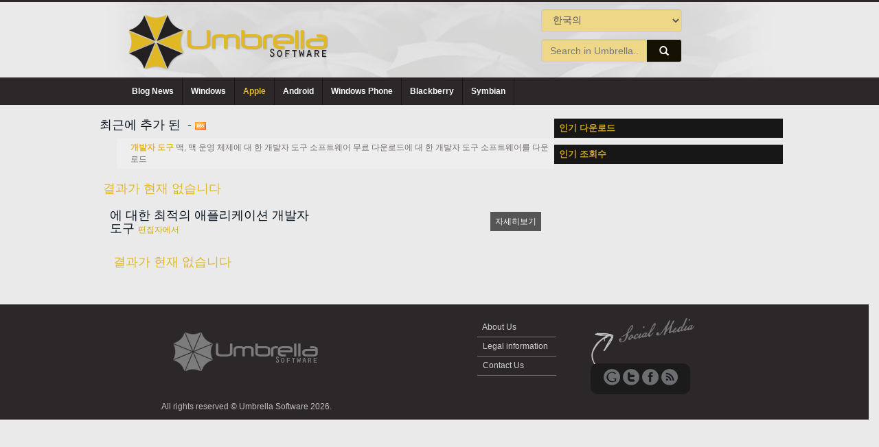

--- FILE ---
content_type: text/html; charset=UTF-8
request_url: http://www.ko.umbrella-soft.com/home/Apple/mac-developer-tools
body_size: 19949
content:
 <!DOCTYPE html> <html lang="ko"> <head> <meta charset="utf-8"> <meta http-equiv="X-UA-Compatible" content="IE=edge"> <meta name="viewport" content="width=device-width, initial-scale=1"> <meta name="google-site-verification" content="FRfEaXDbIco9m3U4o7RFjkEC-anSRk-a2CWhcei1zpw" /> <meta name="msvalidate.01" content="895FE603903113CB8B4C3660056978B5" /> <meta name="yandex-verification" content="da35b02037566a5f" /> <link rel="alternate" href="http://umbrella-soft.com/home/Apple/mac-developer-tools" hreflang="x-default" /> <link rel="alternate" href="http://en.umbrella-soft.com/home/Apple/mac-developer-tools" hreflang="en" /> <link rel="alternate" href="http://ar.umbrella-soft.com/home/Apple/mac-developer-tools" hreflang="ar" /> <link rel="alternate" href="http://fr.umbrella-soft.com/home/Apple/mac-developer-tools" hreflang="fr" /> <link rel="alternate" href="http://de.umbrella-soft.com/home/Apple/mac-developer-tools" hreflang="de" /> <link rel="alternate" href="http://es.umbrella-soft.com/home/Apple/mac-developer-tools" hreflang="es" /> <link rel="alternate" href="http://it.umbrella-soft.com/home/Apple/mac-developer-tools" hreflang="it" /> <link rel="alternate" href="http://pt.umbrella-soft.com/home/Apple/mac-developer-tools" hreflang="pt" /> <link rel="alternate" href="http://ru.umbrella-soft.com/home/Apple/mac-developer-tools" hreflang="ru" /> <link rel="alternate" href="http://ko.umbrella-soft.com/home/Apple/mac-developer-tools" hreflang="ko" /> <link rel="alternate" href="http://ja.umbrella-soft.com/home/Apple/mac-developer-tools" hreflang="ja" /> <link rel="alternate" href="http://cn.umbrella-soft.com/home/Apple/mac-developer-tools" hreflang="zh-CN" /> <!-- stAAuLWVKFIfqRXqGgpw_zkT7eM --> <title>개발자 도구 - 자유 소프트웨어, 연수 및 응용 프로그램을 다운로드</title> <base href="http://umbrella-soft.com/"> <meta name="description" content="맥, 맥 운영 체제에 대 한 개발자 도구 소프트웨어 무료 다운로드에 대 한 개발자 도구 소프트웨어를 다운로드" /> <meta name="keywords" content="맥 개발자 도구 소프트웨어, 무료 맥 개발자 도구 소프트웨어, 소프트웨어 개발자 도구 무료, 무료 소프트웨어 개발자 도구" /> <meta name="robots" content="all"/> <meta property="og:title" content="개발자 도구 - 자유 소프트웨어, 연수 및 응용 프로그램을 다운로드" /> <meta property="og:description" content="맥, 맥 운영 체제에 대 한 개발자 도구 소프트웨어 무료 다운로드에 대 한 개발자 도구 소프트웨어를 다운로드" /> <meta property="og:image" content="//www.umbrella-soft.com/images/logo.png" /> <!-- Bootstrap --> <!-- <link rel="stylesheet" href="css/bootstrap-rtl.min.css"> --> <!-- HTML5 Shim and Respond.js IE8 support of HTML5 elements and media queries --> <!-- WARNING: Respond.js doesn't work if you view the page via file:// --> <!--[if lt IE 9]> <script src="https://oss.maxcdn.com/html5shiv/3.7.2/html5shiv.min.js"></script> <script src="https://oss.maxcdn.com/respond/1.4.2/respond.min.js"></script> <![endif]--> <link rel="shortcut icon" href="images/icon.png" type="image/x-icon" /> <link rel="alternate" type="application/rss+xml" title="자유 소프트웨어, 연수 및 응용 프로그램을 다운로드" href="//www.ko.umbrella-soft.com/rss" /> <link rel="alternate" type="application/rss+xml" title="게임" href="//www.ko.umbrella-soft.com/rss/mac-games" /> <link rel="alternate" type="application/rss+xml" title="유틸리티 소프트웨어" href="//www.ko.umbrella-soft.com/rss/mac-utilities-software" /> <link rel="alternate" type="application/rss+xml" title="멀티미디어" href="//www.ko.umbrella-soft.com/rss/mac-multimedia" /> <link rel="alternate" type="application/rss+xml" title="개발자 도구" href="//www.ko.umbrella-soft.com/rss/mac-developer-tools" /> <link rel="alternate" type="application/rss+xml" title="그래픽 및 디자인" href="//www.ko.umbrella-soft.com/rss/mac-graphic-design" /> <link rel="alternate" type="application/rss+xml" title="다른 맥 애플 리 케이 션" href="//www.ko.umbrella-soft.com/rss/mac-other-software" /> <link rel="alternate" type="application/rss+xml" title="게임" href="//www.ko.umbrella-soft.com/rss/iphone-ipad-ipod-games" /> <link rel="alternate" type="application/rss+xml" title="유틸리티 소프트웨어" href="//www.ko.umbrella-soft.com/rss/iphone-ipad-ipod-utilities-software" /> <link rel="alternate" type="application/rss+xml" title="멀티미디어" href="//www.ko.umbrella-soft.com/rss/iphone-ipad-ipod-multimedia" /> <link rel="alternate" type="application/rss+xml" title="소셜 네트워킹" href="//www.ko.umbrella-soft.com/rss/iphone-ipad-ipod-social-networking" /> <link rel="alternate" type="application/rss+xml" title="다른 애플 리 케이 션" href="//www.ko.umbrella-soft.com/rss/other-iphone-ipad-apps" /> <!-- Category Menu --> <style> .apps_desc a{ color: #D6AC1F; } @media screen and (max-width: 600px) { #fb_comment { display: none; } } </style> </head> <body> <div class="top-line"></div> <div class="hed"> <div class="hed-background col-md-12 col-sm-12 col-xs-12"> <div class="row" style="direction: ltr;"> <div class="col-md-6"><a href="//www.ko.umbrella-soft.com/"><img class="logo img-responsive" src="assets/images/logo.png" alt=""/></a></div> <div class="col-md-6"> <div class="col-sm-6 col-sm-offset-3" style="margin-top: 10px;"> <select name="language" class="Selectlang form-control"> <option value="http://en.umbrella-soft.com/home/Apple/mac-developer-tools" >English</option> <option value="http://ar.umbrella-soft.com/home/Apple/mac-developer-tools" >العربية</option> <option value="http://fr.umbrella-soft.com/home/Apple/mac-developer-tools" >Français</option> <option value="http://de.umbrella-soft.com/home/Apple/mac-developer-tools" >deutsch</option> <option value="http://es.umbrella-soft.com/home/Apple/mac-developer-tools" >español</option> <option value="http://it.umbrella-soft.com/home/Apple/mac-developer-tools" >italiano</option> <option value="http://pt.umbrella-soft.com/home/Apple/mac-developer-tools" >português</option> <option value="http://ru.umbrella-soft.com/home/Apple/mac-developer-tools" >русский</option> <option value="http://ko.umbrella-soft.com/home/Apple/mac-developer-tools" selected="selected">한국의</option> <option value="http://ja.umbrella-soft.com/home/Apple/mac-developer-tools" >日本人</option> <option value="http://cn.umbrella-soft.com/home/Apple/mac-developer-tools" >中国的</option> </select> </div> <form method="get" action="//www.ko.umbrella-soft.com/search/Apple/"> <div class="col-sm-6 col-sm-offset-3"> <div id="imaginary_container"> <div class="input-group stylish-input-group" style="margin-top: 10px;"> <input name="search" type="text" style="background: #EED787;" class="form-control" placeholder="Search in Umbrella..." /> <span class="input-group-addon" style="background: #161203;"> <button type="submit" style="background: #161203;"> <span class="glyphicon glyphicon-search" style="color: #FFF;"></span> </button> </span> </div> </div> </div> </form> </div> </div> </div> </div> <div class="clear"></div> <!-- End Header --> <div id="menu" style="background: #2C282A; z-index: 2000;"> <ul id="menu-items" style="max-width: 1000px; margin: 0 auto; direction: ltr;"> <li><a href="//blog.umbrella-soft.com">Blog News</a></li> <li><a href="//www.ko.umbrella-soft.com/home/windows">Windows</a><ul><li><a href="//www.ko.umbrella-soft.com/home/windows/browsers">브라우저</a><ul><li><a href="//www.ko.umbrella-soft.com/home/windows/web_browsers">웹 브라우저</a></li><li><a href="//www.ko.umbrella-soft.com/home/windows/browser_plugins">플러그인</a></li><li><a href="//www.ko.umbrella-soft.com/home/windows/browser_tools">브라우저 도구</a></li></ul></li><li><a href="//www.ko.umbrella-soft.com/home/windows/security_and_antivirus">보안 소프트웨어</a><ul><li><a href="//www.ko.umbrella-soft.com/home/windows/antivirus_software">안티 바이러스</a></li><li><a href="//www.ko.umbrella-soft.com/home/windows/antispyware">안티 스파이웨어</a></li><li><a href="//www.ko.umbrella-soft.com/home/windows/backup">백업 소프트웨어</a></li><li><a href="//www.ko.umbrella-soft.com/home/windows/firewalls">방화벽</a></li><li><a href="//www.ko.umbrella-soft.com/home/windows/other_security_software">다른 보안 소프트웨어</a></li></ul></li><li><a href="//www.ko.umbrella-soft.com/home/windows/pc_games">컴퓨터 게임</a><ul><li><a href="//www.ko.umbrella-soft.com/home/windows/free_games">무료 게임</a></li><li><a href="//www.ko.umbrella-soft.com/home/windows/demos_games">데모 게임</a></li><li><a href="//www.ko.umbrella-soft.com/home/windows/games_tools">게임 도구</a></li></ul></li><li><a href="//www.ko.umbrella-soft.com/home/windows/software_utilities">소프트웨어 유틸리티</a><ul><li><a href="//www.ko.umbrella-soft.com/home/windows/files_software">파일 소프트웨어</a></li><li><a href="//www.ko.umbrella-soft.com/home/windows/cd_dvd">Cd 및 DVD</a></li><li><a href="//www.ko.umbrella-soft.com/home/windows/operating_systems">운영 체제</a></li><li><a href="//www.ko.umbrella-soft.com/home/windows/other_software_utilities">기타 유틸리티 소프트웨어</a></li></ul></li><li><a href="//www.ko.umbrella-soft.com/home/windows/multimedia_software">멀티미디어 소프트웨어</a><ul><li><a href="//www.ko.umbrella-soft.com/home/windows/video_audio_software">오디오 및 비디오</a></li><li><a href="//www.ko.umbrella-soft.com/home/windows/design_and_editing">디자인 및 편집</a></li><li><a href="//www.ko.umbrella-soft.com/home/windows/convert_audio_video">변환 오디오, 비디오</a></li></ul></li><li><a href="//www.ko.umbrella-soft.com/home/windows/desktop_customization_software">바탕 화면 사용자 지정</a><ul><li><a href="//www.ko.umbrella-soft.com/home/windows/cursors_software">커서</a></li><li><a href="//www.ko.umbrella-soft.com/home/windows/fonts_for_windows">글꼴</a></li><li><a href="//www.ko.umbrella-soft.com/home/windows/themes_and_skins">테마 및 스킨</a></li><li><a href="//www.ko.umbrella-soft.com/home/windows/desktop_wallpapers">바탕 화면 배경 화면</a></li><li><a href="//www.ko.umbrella-soft.com/home/windows/icons_software">아이콘</a></li><li><a href="//www.ko.umbrella-soft.com/home/windows/windows_8_metro_apps">지하철 애플 리 케이 션</a></li></ul></li><li><a href="//www.ko.umbrella-soft.com/home/windows/downloading_software">프로그램을 다운로드</a><ul><li><a href="//www.ko.umbrella-soft.com/home/windows/torrent_software">P2P 소프트웨어</a></li><li><a href="//www.ko.umbrella-soft.com/home/windows/download_manager_software">다운로드 관리자</a></li></ul></li><li><a href="//www.ko.umbrella-soft.com/home/windows/networks_software">네트워크</a><ul><li><a href="//www.ko.umbrella-soft.com/home/windows/ip_tools">IP 도구</a></li><li><a href="//www.ko.umbrella-soft.com/home/windows/proxy_tools">프록시 도구</a></li><li><a href="//www.ko.umbrella-soft.com/home/windows/other_network_software">기타 네트워크 도구</a></li></ul></li><li><a href="//www.ko.umbrella-soft.com/home/windows/developers_tools">개발자 도구</a><ul><li><a href="//www.ko.umbrella-soft.com/home/windows/java_software">자바 소프트웨어</a></li><li><a href="//www.ko.umbrella-soft.com/home/windows/dot_net_develope_software">.Net 소프트웨어</a></li><li><a href="//www.ko.umbrella-soft.com/home/windows/database_software">데이터베이스</a></li><li><a href="//www.ko.umbrella-soft.com/home/windows/programming_software">프로그래밍</a></li><li><a href="//www.ko.umbrella-soft.com/home/windows/web_developement_software">웹 개발</a></li><li><a href="//www.ko.umbrella-soft.com/home/windows/mobile_apps_develope">모바일 애플 리 케이 션 개발</a></li><li><a href="//www.ko.umbrella-soft.com/home/windows/source_code_tools">소스 코드 도구</a></li><li><a href="//www.ko.umbrella-soft.com/home/windows/other_developer_tools">다른 개발자 도구</a></li></ul></li></ul></li><li><a class="active" href="//www.ko.umbrella-soft.com/home/Apple">Apple</a><ul><li><a href="//www.ko.umbrella-soft.com/home/Apple/mac">Mac</a><ul><li><a href="//www.ko.umbrella-soft.com/home/Apple/mac-games">게임</a></li><li><a href="//www.ko.umbrella-soft.com/home/Apple/mac-utilities-software">유틸리티 소프트웨어</a></li><li><a href="//www.ko.umbrella-soft.com/home/Apple/mac-multimedia">멀티미디어</a></li><li><a href="//www.ko.umbrella-soft.com/home/Apple/mac-developer-tools">개발자 도구</a></li><li><a href="//www.ko.umbrella-soft.com/home/Apple/mac-graphic-design">그래픽 및 디자인</a></li><li><a href="//www.ko.umbrella-soft.com/home/Apple/mac-other-software">다른 맥 애플 리 케이 션</a></li></ul></li><li><a href="//www.ko.umbrella-soft.com/home/Apple/iphone">아이폰과 iPad</a><ul><li><a href="//www.ko.umbrella-soft.com/home/Apple/iphone-ipad-ipod-games">게임</a></li><li><a href="//www.ko.umbrella-soft.com/home/Apple/iphone-ipad-ipod-utilities-software">유틸리티 소프트웨어</a></li><li><a href="//www.ko.umbrella-soft.com/home/Apple/iphone-ipad-ipod-multimedia">멀티미디어</a></li><li><a href="//www.ko.umbrella-soft.com/home/Apple/iphone-ipad-ipod-social-networking">소셜 네트워킹</a></li><li><a href="//www.ko.umbrella-soft.com/home/Apple/other-iphone-ipad-apps">다른 애플 리 케이 션</a></li></ul></li></ul></li><li><a href="//www.ko.umbrella-soft.com/home/android">Android</a><ul><li><a href="//www.ko.umbrella-soft.com/home/android/android_browser_apps">브라우저 애플 리 케이 션</a><ul><li><a href="//www.ko.umbrella-soft.com/home/android/android_browsers">브라우저</a></li><li><a href="//www.ko.umbrella-soft.com/home/android/android_browsers_other">다른 애플 리 케이 션</a></li></ul></li><li><a href="//www.ko.umbrella-soft.com/home/android/multimedia_and_video">멀티미디어 및 비디오</a><ul><li><a href="//www.ko.umbrella-soft.com/home/android/mp3_audio">오디오</a></li><li><a href="//www.ko.umbrella-soft.com/home/android/video_player">비디오</a></li><li><a href="//www.ko.umbrella-soft.com/home/android/images">이미지</a></li><li><a href="//www.ko.umbrella-soft.com/home/android/youtube_downloaders">비디오 & 유튜브 다운로더</a></li></ul></li></ul></li><li><a href="//www.ko.umbrella-soft.com/home/windows_phone">Windows Phone</a></li><li><a href="//www.ko.umbrella-soft.com/home/blackberry">Blackberry</a></li><li><a href="//www.ko.umbrella-soft.com/home/symbian">Symbian</a></li> </ul> </div> <!-- Navbar --> <div class="contents"> <!-- Start Content --> <div class="row" style="margin: 0 auto; margin-top: 10px;"> <!-- Left-Content --> <div class="col-md-8" itemscope itemtype="http://schema.org/SoftwareApplication"> <!-- Left-Content --> <!-- Recently Added --> <div class="row"> <h4 class="title">최근에 추가 된 &nbsp;-&nbsp;<a href="//www.ko.umbrella-soft.com/rss/mac-developer-tools"><img data-src="images/rss2.png" width="16" height="11" alt="" /></a> </h4> <div style='margin-bottom: 10px; background: #eee; padding: 5px; padding-left: 20px; width: auto; height: auto; color: #736C6D; margin-left: 30px;'> <span style=" font-weight: bold; color: #E0B824;">개발자 도구</span> 맥, 맥 운영 체제에 대 한 개발자 도구 소프트웨어 무료 다운로드에 대 한 개발자 도구 소프트웨어를 다운로드 </div> </div> <!-- Start Progs Row --> <!-- End Progs Row --> <div class="clear"></div> <!-- Recently Added --> <div class="row"> <div style="margin: 10px; color: #E0B824;"> <h4>결과가 현재 없습니다</h4> </div> </div> <!-- Best Apps --> <div class="row"> <div class="col-md-6" style="float: left;"> <h4 class="title">에 대한 최적의 애플리케이션 개발자 도구 <span style="font-size: 12px;color: #CDA71D;">편집자에서</span></h4> </div> <div class="col-md-6"> <div style="max-width: 300px; text-align: right; margin-top: 20px;"> <a style="padding: 7px; background: #555; color: #FFF;" href=" //www.ko.umbrella-soft.com/best/Apple/mac-developer-tools ">자세히보기</a> </div> </div> </div> <!-- Start Progs Row --> <div class="row" style="margin: 10px; color: #E0B824;"> <h4>결과가 현재 없습니다</h4> </div> <!-- End Progs Row --> <div class="clear"></div> </div> <!-- Left-Content --> <!-- Right Content ?--> <div class="R-content col-md-4"> <div class="row"> <h4 class="r-menu-hed">인기 다운로드</h4> <div class="clear"></div> </div> <div class="row"> </div> <div class="row"> <h4 class="r-menu-hed">인기 조회수</h4> <div class="clear"></div> </div> <div class="clear"></div> </div> <div class="clear"></div> <!-- Right Content ?-->﻿ </div> </div> <div class="row" style="background: #2c282a; margin-top: 15px; width: 100%;"> <div id="footer" style=" margin: 0 auto;background: #2c282a; min-height: 120px; direction: ltr; max-width: 800px; width: 99%;"> <div class="col-md-6 col-sm-12 col-xs-12 col-lg-6" style="background: #2c282a; color: #BDBDBD;"> <div style="background: url(images/pic.png) -236px -100px no-repeat;height: 58px; margin: 10px;margin-top: 40px;"></div> </div> <div class="col-md-6 col-sm-12 col-xs-12 col-lg-6" style="background: #2c282a; color: #AAAAAA;"> <div class="col-md-6"> <ul class="footer-list"> <li><a href="//www.ko.umbrella-soft.com//info/about">&nbsp;About Us&nbsp;</a></li> <li><a href="//www.ko.umbrella-soft.com//info/term">&nbsp;Legal information&nbsp;</a></li> <li><a href="//www.ko.umbrella-soft.com//info/contactus">&nbsp;Contact Us&nbsp;</a></li> </ul> </div> <div class="col-md-6"> <div class="share"></div> <div class="shareFo"> <ul class="shareicon"> <li><a href="#" target="_blank" class="google"></a></li> <li><a href="#" target="_blank" class="twitter"></a></li> <li><a href="#" target="_blank" class="facebook"></a></li> <li><a href="//www.ko.umbrella-soft.com/rss" target="_blank" class="rss"></a></li> </ul> </div> </div> </div> <div class="clear"></div> <div class="col-md-6 col-sm-12 col-xs-12 col-lg-6" style="background: #2c282a; color: #BDBDBD; padding: 10px;"> All rights reserved © Umbrella Software 2026.<br /> </div> <div class="col-md-6 col-sm-12 col-xs-12 col-lg-6" style="background: #2c282a; color: #AAAAAA;"> </div> <div class="clear"></div> </div> </div> </body> </html> <!-- End Content --> <link rel="stylesheet" href="assets/css/slicknav.css"> <link rel="stylesheet" href="assets/css/bootstrap.min.css"> <link rel="stylesheet" href="assets/css/bootstrap-theme.min.css"> <!-- Respomsive slider --> <link href="assets/css/styles.css" rel="stylesheet"> <!-- jQuery (necessary for Bootstrap's JavaScript plugins) --> <script src="assets/js/jquery.min.js"></script> <!-- Include all compiled plugins (below), or include individual files as needed --> <script src="assets/js/bootstrap.min.js"></script> <script src="assets/js/jquery.slicknav.min.js"></script> <script src="assets/jquery.lazy.min.js"></script> <script type="text/javascript">

   $('#menu-items').slicknav();
   $('img[data-src]').lazy();
/*
    $('.bxslider').bxSlider({
      mode: 'fade',
      captions: true
    });*/

</script> <script>
    $(document).ready( function() {
       $('.Selectlang').change(function() {
         location.href = $(this).val();
    });
    });
    </script> <!-- Facebook popup --> <script>
  (function(i,s,o,g,r,a,m){i['GoogleAnalyticsObject']=r;i[r]=i[r]||function(){
  (i[r].q=i[r].q||[]).push(arguments)},i[r].l=1*new Date();a=s.createElement(o),
  m=s.getElementsByTagName(o)[0];a.async=1;a.src=g;m.parentNode.insertBefore(a,m)
  })(window,document,'script','https://www.google-analytics.com/analytics.js','ga');

  ga('create', 'UA-76260601-1', 'auto');
  ga('send', 'pageview');

</script> <!-- AddThis Smart Layers BEGIN --> 